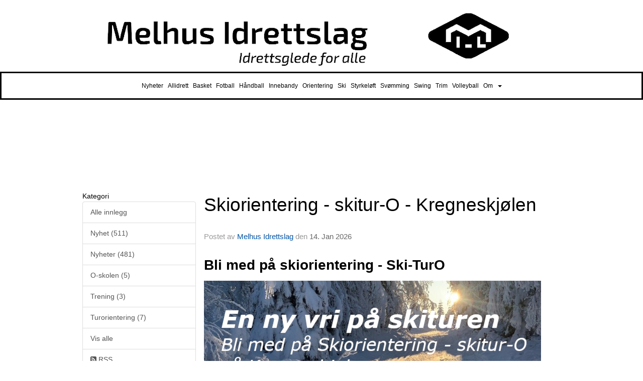

--- FILE ---
content_type: text/html; charset=utf-8
request_url: https://www.melhusil.no/next/blog/1100376237/melhus-il---orientering
body_size: 73375
content:

<!DOCTYPE html>
<html lang="no">
<head>
    <meta charset="utf-8" />
    <meta name="viewport" content="width=device-width, initial-scale=1.0" />
    
    <title>Melhus Idrettslag Blog.</title>
    <link rel="shortcut icon" href="/files/favicon/200000195/1097/2020/1/22/42f492ae-5fc5-4d55-963e-70e61268769d.png" type="image/x-icon" />
<script>
    (function () {
        var site = {"site":{"siteId":1097,"nifOrgSyncActive":false,"orgId":26891,"federationId":0,"applicationId":200000195,"applicationLogo":"https://cdn-bloc.no/background/200000195/394/2018/10/9/idrettenonline-logo.png","siteProfileUserId":1100132294,"siteProfileUserName":"Melhus Idrettslag","sitename":"Melhus idrettslag","domain":"www.melhusil.no","mainSite":{"siteId":1097,"nifOrgSyncActive":false,"orgId":26891,"federationId":0,"applicationId":200000195,"applicationLogo":null,"siteProfileUserId":1100132294,"siteProfileUserName":"Melhus Idrettslag","sitename":"Melhus idrettslag","domain":"melhus-il.idrettenonline.no","mainSite":null}},"mininetwork":{"siteId":1097,"miniNetworkId":19,"miniNetworkTitle":"Melhus IL","domain":"www.melhusil.no","userId":1100132294,"mainSiteId":1097,"siteIdForMemberDetails":1097,"siteIdForEconomy":1097},"isoCode":"nb-no","updateTime":"2026-01-21T02:56:28.9011777+01:00","dateFormat":"dd.mm.yy","webApiEndpoint":"https://webapi.webfarm3.bloc.no"};
        var siteContext = {"site":{"siteId":1097,"nifOrgSyncActive":false,"orgId":26891,"federationId":0,"applicationId":200000195,"applicationLogo":"https://cdn-bloc.no/background/200000195/394/2018/10/9/idrettenonline-logo.png","siteProfileUserId":1100132294,"siteProfileUserName":"Melhus Idrettslag","sitename":"Melhus idrettslag","domain":"www.melhusil.no","mainSite":{"siteId":1097,"nifOrgSyncActive":false,"orgId":26891,"federationId":0,"applicationId":200000195,"applicationLogo":null,"siteProfileUserId":1100132294,"siteProfileUserName":"Melhus Idrettslag","sitename":"Melhus idrettslag","domain":"melhus-il.idrettenonline.no","mainSite":null}},"mininetwork":{"siteId":1097,"miniNetworkId":19,"miniNetworkTitle":"Melhus IL","domain":"www.melhusil.no","userId":1100132294,"mainSiteId":1097,"siteIdForMemberDetails":1097,"siteIdForEconomy":1097},"isoCode":"nb-no","updateTime":"2026-01-21T02:56:28.9011777+01:00","dateFormat":"dd.mm.yy","webApiEndpoint":"https://webapi.webfarm3.bloc.no"};
        var userContext = {"mainProfile":{"userId":0,"guid":"","username":"","firstname":"","lastname":"","sex":0,"image":"","profileTypeId":0,"ParentUserId":null,"isPrimaryAccount":false},"currentProfile":{"userId":0,"guid":"","username":"","firstname":"","lastname":"","sex":0,"image":"","profileTypeId":0,"ParentUserId":null,"isPrimaryAccount":false},"accountId":0,"email":"","isWebmaster":false,"isPublisher":false,"isDevAdmin":false,"isNetworkAdmin":false,"updateTime":"2026-01-21T02:56:28.901221+01:00"};
        var themeCollectionContext = {"id":0,"name":null,"thumbnail":null,"header":{"id":194,"lastModified":"0001-01-01T00:00:00","title":"Idretten Online - Sort","favIcon":"/files/favicon/200000195/1097/2020/1/22/42f492ae-5fc5-4d55-963e-70e61268769d.png","siteId":498,"image":"http://content.bloc.net/Files/SiteID/500/menutemplate/sort.png","updateTime":"0001-01-01T00:00:00","css":"","creator":null,"isPublic":false,"about":""},"logo":{"lastModified":"0001-01-01T00:00:00","fileName":"https://azure.content.bloc.net/logo/200000195/1097/2020/2/23/melhusil-banner-hvit-sort.png","uploadTime":"2020-02-23T23:38:37.0285557+01:00","imageWidth":1024,"imageHeight":147,"logoTopPosition":0,"logoLeftPosition":58,"logoMarginBottom":0,"logoCustomWidth":984,"logoCustomHeight":143,"containerHeight":143,"containerWidth":1200,"logoVisibility":"always","disabled":false,"wrapperWidth":"1200px","wrapperBackgroundColor":"","url":"/","wrapperMarginLeft":"0px","wrapperMarginRight":"0px","wrapperMarginTop":"0px","wrapperMarginBottom":"0px","wrapperBackgroundImage":"","wrapperBackgroundThemePosition":"","wrapperBackgroundThemeRepeat":"","wrapperBackgroundThemeFixedImage":"scroll","wrapperBackgroundThemeSize":""},"background":{"id":70,"lastModified":"0001-01-01T00:00:00","categoryId":2,"title":"Black","backgroundThemefile":"","backgroundThemeRepeat":"no-repeat","backgroundThemeColor":"rgb(255, 255, 255)","backgroundThemeFixedImage":"scroll","backgroundThemePosition":"","backgroundThemeSize":"auto"},"widgetAppearance":{"id":0,"lastModified":"2023-03-27T00:26:30.6672944Z","name":null,"enableWidgetAppearanceBorderRadius":false,"contentBorderColor":"#ffffff","contentFontColor":"#000000","contentBorderWidth":"0","contentBgColor":"#ffffff","paddingTop":"0px","paddingBottom":"0px","paddingLeft":"0px","paddingRight":"0px","wbgcolor":"rgb(255, 255, 255)","wBoxedBorderColor":"rgba(255, 255, 255, 0)","wHeaderBgColor":"rgb(0, 0, 0)","wBaseFontColor":"#000000","wHeaderFontColor":"rgb(255, 255, 255)","wHeaderTextAlign":"left","wCornerRadius":"9px","contentBorderRadius":"0px","wHeaderFontSize":"14px","wHeaderFontWeight":"bold","wHeaderFontFamily":"","wHeaderLinkColor":"#0054a6","wHeaderPadding":"8px 10px","headerPaddingTop":"10px","headerPaddingRight":"10px","headerPaddingBottom":"10px","headerPaddingLeft":"10px","wContentPadding":"10px","contentPaddingTop":"10px","contentPaddingBottom":"10px","contentPaddingLeft":"10px","contentPaddingRight":"10px","wBoxedBorderWidth":"1px","wBoxedBorderStyle":"solid","wHeaderBorderWidth":"0","wHeaderBorderStyle":"none","wHeaderBorderColor":"rgba(255, 255, 255, 0)","wContentBorderWidth":"0","wContentBorderStyle":"none","wContentBorderColor":"rgba(255, 255, 255, 0)","siteLinkColor":"#0054a6","siteLinkHoverColor":"#0054a6","siteLinkActiveColor":"#0054a6","siteLinkVisitedColor":"#0054a6"},"font":{"lastModified":"0001-01-01T00:00:00","headingTextTransform":"none","headingFontColor":"","baseFontStyle":"normal","baseFontSize":"14px","baseFontFamily":"Arial, Helvetica, sans-serif","baseFontColor":"#000000","baseFontWeigthForJson":"normal","headingFontFamilyJson":"inherit","headingFontStyleJson":"normal","headingFontWeightJson":"bold","fontLineHeightJson":"normal","headingLineHeight":"1.1","headingLetterSpacing":"","baseFontLetterSpacing":""},"form":{"lastModified":"0001-01-01T00:00:00","enableFormControlBorderRadius":false,"smallFormControlBorderRadius":"3px","defaultFormControlBorderRadius":"4px","largeFormControlBorderRadius":"6px"},"navigation":{"lastModified":"2024-11-28T17:55:32.5505076Z","templateId":0,"height":"","fontWeight":"normal","borderRadius":"0px 0px 0px 0px","borderTopLeftRadius":"0px","borderTopRightRadius":"0px","borderBottomRightRadius":"0px","borderBottomLeftRadius":"0px","submenuWidth":"160px","navOutherWidth":"100%","navInnerWidth":"1100px","width":"","logoImage":"","mobileLogoImage":"","logoImageHeight":"50px","placementPosition":"belowLogoContainer","paddingLeft":"3px","paddingRight":"3px","paddingTop":"15px","paddingBottom":"15px","marginLeft":"0px","marginRight":"0px","marginTop":"0px","marginBottom":"0px","navOuterMarginTop":"0px","navOuterMarginRight":"0px","navOuterMarginBottom":"0px","navOuterMarginLeft":"0px","color":"","background":"rgb(255, 255, 255)","border":"rgb(0, 0, 0)","linkColor":"rgb(0, 0, 0)","linkHoverColor":"#ffffff","linkHoverBackground":"#1e1e1e","linkActiveColor":"#ffffff","linkActiveBackground":"#1e1e1e","linkDisabledColor":"","linkDisabledBackground":"","brandColor":"","brandHoverColor":"","brandHoverBackground":"","brandText":"","brandVisibility":"always","brandUrl":"","brandMargins":"0px 0px 0px 0px","mobileBrandMargins":"0px 0px 0px 0px","toggleHoverBackground":"","toggleIconBarBackground":"","toggleBorderColor":"","alwaysUseToggler":false,"borderWidth":"","fontFamily":"Verdana, Geneva, sans-serif","textTransform":"none","backgroundImage":"","fontSize":"12px","textAlignment":"center","stickyTop":false},"style":{"id":0,"lastModified":"0001-01-01T00:00:00","name":null,"sex0":"#41a3d5","sex1":"#0178cc","sex2":"#ea1291","borderRadiusBase":"4px","borderRadiusSmall":"3px","borderRadiusLarge":"6px","linkColor":"#0054a6","linkHoverColor":"#0054a6","linkActiveColor":"#0054a6","linkVisitedColor":"#0054a6"},"canvas":{"id":0,"lastModified":"0001-01-01T00:00:00","logoContainerSize":"984px","navContainerSize":"984px","contentSize":"1100px","contentBackgroundColor":"Transparent","contentMarginTop":"0px","contentMarginBottom":"0px","contentPaddingTop":"16px","contentPaddingBottom":"16px","contentPaddingLeft":"16px","contentPaddingRight":"16px","sectionPaddingTop":"16px","sectionPaddingBottom":"0px","sectionPaddingLeft":"16px","sectionPaddingRight":"16px","columnPaddingTop":"0","columnPaddingBottom":"0","columnPaddingLeft":"8","columnPaddingRight":"8","logoContainerFloat":"none","navContainerFloat":"none","contentFloat":"none"},"buttons":{"id":0,"lastModified":"0001-01-01T00:00:00","name":null,"defaultButtonBackgroundColor":"#f0f0f0","defaultButtonTextColor":"#333333","defaultButtonBorderColor":"#cccccc","primaryButtonBorderColor":"#357ebd","primaryButtonBackgroundColor":"#428bca","primaryButtonTextColor":"#ffffff","dangerButtonBackgroundColor":"#d9534f","dangerButtonTextColor":"#ffffff","dangerButtonBorderColor":"#d43f3a","successButtonBackgroundColor":"#5cb85c","successButtonTextColor":"#ffffff","successButtonBorderColor":"#4cae4c","defaultButtonBorderWidth":"1px","defaultButtonBorderRadius":"4px","successButtonBorderRadius":"4px","successButtonBorderWidth":"1px","primaryButtonBorderRadius":"4px","primaryButtonBorderWidth":"1px","warningButtonBackgroundColor":"#f0ad4e","warningButtonBorderColor":"#eea236","warningButtonBorderRadius":"4px","warningButtonBorderWidth":"1px","warningButtonTextColor":"#ffffff","dangerButtonBorderRadius":"4px","dangerButtonBorderWidth":"1px","infoButtonBackgroundColor":"#5bc0de","infoButtonBorderColor":"#46b8da","infoButtonBorderRadius":"4px","infoButtonBorderWidth":"1px","infoButtonTextColor":"#ffffff"},"topbar":{"lastModified":"2022-09-25T21:30:26.0799791Z","topbarExtendedMenuJson":null,"topbarExtendedMenuIsEnabled":false,"topbarExtendedMenuTitle":null,"topbarTemplate":"Minimal","displayTopbarComponent":"true","displayLanguagePicker":false,"displaySignup":false,"displaySignin":true,"displaySearch":true,"displayFAQ":false,"displaySearchForAdministrators":true,"displayNetworkMenu":true,"displayPublishingToolV2":0,"displayPublishingTool":true,"displayMessageIcon":true,"displayAdminModusTool":true,"networkMenuTitle":"","logo":"","logoLink":"","faqLink":"/help/faq/overview","hideOnScroll":false,"backgroundColor":"#000000","backgroundHoverColor":"#2e2e2e","linkColor":"#9d9d9d","linkHoverColor":"#ffffff","borderColor":"#333"},"footer":{"id":0,"lastModified":"0001-01-01T00:00:00","name":null,"imagePath":null,"widgetPageFooterPageId":0,"footerCode":"","footerPoweredByBloc":true,"footerLinkFontSize":"14px","footerLinkFontWeight":"bold","footerLinkColor":"white","footerPadding":"20px 10px 100px 10px","footerBackgroundColor":"Transparent","footerTextColor":"white"},"frontpage":{"type":1,"pageId":6341,"url":"/p/6341/nyheter","newsFeedAsFrontpageForSignedInUsers":false},"settings":{"siteHasPOSModule":false,"siteHasWebsiteModule":true,"siteHasFileArchive":true,"siteHasEventModule":true,"siteHasStatsModule":true,"siteHasMemberAdministrationModule":true,"siteHasNewsletter":true,"siteHasBannerAdsFromNetwork":1,"websiteIsOnline":true,"googleTag":"","googleAnalyticsTrackId":"UA-131395302-1","googleAnalyticsTrackIdV4":"","facebookPixelId":"","twitterShareBtn":false,"noRobots":false,"robotTxtInfoSiteMapJson":"{\"siteMapForWidgetPages\":true,\"siteMapForEvents\":true,\"siteMapForClassifieds\":true,\"siteMapForBlogPosts\":true,\"siteMapForForum\":true,\"RobotsTxt\":\"\"}","signinRule_UrlToView":null,"paymentPackage":"Basic","signInRule_WhoCanSignIn":0,"signInRule_FacebookLogin":0,"signInRule_WithBankId":0,"signUpRule_WhoCanSignUp":0,"signupRule_SignupWithFacebook":0,"mainCompetitionId":0,"pluginNewsletterPopupIsActive":null},"bootstrap":{"screen_xs_min":"480px","screen_sm_min":"768px","screen_md_min":"992px","screen_lg_min":"1200px","screen_lg_max":"2048","screen_xs_max":"767px","screen_sm_max":"991px","screen_md_max":"1199px"},"localization":{"isocode":"nb-no","languageId":4,"googleTranslateISO":"no","winCode":"NO","macCode":"no_NB","htmlLang":"no","froalaLangCode":"nb","ll_CC":"nb_NO","backuplanguage":"en-us","languageName":"Norwegian","flag":"flags/no.gif","nativeName":"Bokmål","timeZone":"W. Europe Standard Time"},"customHTML":{"headHtml":"","bodyData":"","footerData":""},"websiteArticleSettings":{"displayRightColMyLastPost":true,"displayRightColArticleCategories":true,"displayRightColArticlePostSortedByYear":true}};

        function createProtectedProxy(obj) {
            return new Proxy(obj, {
                set(target, key, value) {
                    const error = new Error();
                    const stackTrace = error.stack || '';
                    console.warn(`Attempted to set ${key} to ${value}. Stack trace:\n${stackTrace}`);
                    return true;
                },
            });
        }

        window.safeProxy = new Proxy({
            Site: createProtectedProxy(site),
            SiteContext: createProtectedProxy(siteContext),
            UserContext: createProtectedProxy(userContext),
            ThemeCollectionContext: createProtectedProxy(themeCollectionContext)
        }, {
            set(target, key, value) {
                if (key === 'Site' || key === 'SiteContext' || key === 'UserContext' || key === 'ThemeCollectionContext') {
                    console.log(`Attempted to set ${key} to ${value}`);
                    return true;
                }
                target[key] = value;
                return true;
            },
        });

        window.Site = window.safeProxy.Site;
        window.SiteContext = window.safeProxy.SiteContext;
        window.UserContext = window.safeProxy.UserContext;
        window.ThemeCollectionContext = window.safeProxy.ThemeCollectionContext;
    })();
</script>

    <script>
        // Used to defer background-image in css
        window.onload = (e) => document.body.classList.add('loaded');
    </script>

    <script src="/next/js/vendors/jquery/jquery.min.js"></script>
    <script src="https://oldjs.bloc.net/scripts/bloc-primer.js"></script>



    <link rel="stylesheet" crossorigin="anonymous" href="https://vue.webfarm3.bloc.no/frontend/2.263.10/frontend.css">



<script type="module" crossorigin="anonymous" src="https://vue.webfarm3.bloc.no/frontend/2.263.10/index.js"></script>
    
    

    
    

    
    

    
<meta name="robots" content="noindex" />







</head>
<body class="requires-bootstrap-css">
    <!-- FrontendBaseLayout-->

                
                <div id="logoWrapper" class="clearfix " >
                    <div id="logoContainer" style="max-height:143px;height:calc(97vw / 6.88); position:relative; max-width: 100%; width:1200px;">
                        <a id="logo" style="top:0px; left:58px;" class="md:absolute" href="/p/6341/nyheter" title="Melhus idrettslag">
					        
                    <img  src="https://cdn-bloc.no/logo/200000195/1097/2020/2/23/melhusil-banner-hvit-sort.png?width=984&height=143&scale=both&mode=stretch&quality=90" 
                        width="984" 
                        data-src="https://cdn-bloc.no/logo/200000195/1097/2020/2/23/melhusil-banner-hvit-sort.png?width=984&height=143&scale=both&mode=stretch&quality=90|https://cdn-bloc.no/logo/200000195/1097/2020/2/23/melhusil-banner-hvit-sort.png?width=1968&height=286&scale=both&mode=stretch&quality=90" 
                        data-src-medium="https://cdn-bloc.no/logo/200000195/1097/2020/2/23/melhusil-banner-hvit-sort.png?width=984&height=143&scale=both&mode=stretch&quality=90|https://cdn-bloc.no/logo/200000195/1097/2020/2/23/melhusil-banner-hvit-sort.png?width=1968&height=286&scale=both&mode=stretch&quality=90" 
                        data-src-small="https://cdn-bloc.no/logo/200000195/1097/2020/2/23/melhusil-banner-hvit-sort.png?width=984&height=143&scale=both&mode=stretch&quality=90|https://cdn-bloc.no/logo/200000195/1097/2020/2/23/melhusil-banner-hvit-sort.png?width=1968&height=286&scale=both&mode=stretch&quality=90" 
                        data-original-image="https://cdn-bloc.no/logo/200000195/1097/2020/2/23/melhusil-banner-hvit-sort.png" 
                         data-original-image='https://azure.content.bloc.net/logo/200000195/1097/2020/2/23/melhusil-banner-hvit-sort.png' style='width:984px;max-height:143px;' title='Melhus idrettslag' />
                    
			    	    </a>
                    </div>
                </div>    <style>
        @media only screen and (min-width : 768px) {
            #logo {
                position: absolute;
            }
        }
        #logoWrapper {
            background-size: var(--theme-logo-wrapper-bg-size);
            background-color: var(--theme-logo-wrapper-bg-color);
            background-repeat: var(--theme-logo-wrapper-bg-repeat);
            background-position: var(--theme-logo-wrapper-bg-position);
            background-attachment: var(--theme-logo-wrapper-bg-attachment);
            width: calc(var(--theme-logo-wrapper-width) - var(--theme-logo-wrapper-margin-right) - var(--theme-logo-wrapper-margin-left));
            margin: var(--theme-logo-wrapper-margin-top) auto var(--theme-logo-wrapper-margin-bottom);
            float: var(--theme-logo-logo-container-float);
            max-width: 100%;
        }

        #logoContainer {
            width: 100%;
            margin: 0 auto;
            position: relative;
            overflow: hidden;
            max-width: var(--theme-logo-container-width);
        }

        #logo img {
            max-width: 100%;
        }
        /* Logo when mobile*/
        @media (max-width: 767px) {
            #logoContainer {
                height: auto !important;
            }
            #logo {
                padding-top: 0;
                position: static !important;
            }
            #logo img {
                height: auto !important;
            }
        }
    </style>
<style>
    @media (max-width: 767px) {

            body { 
                padding-top:45px !important;
            }
                }
</style>
<style>
    .bloc-skip-nav-link {
            position: absolute;
            z-index: 99999999;
            left: 0px;
            top: 0px;
            text-decoration: underline;
            color: white !important;
            background-color: #000;
            padding: 0.75rem 1.5rem;
            border-bottom-right-radius: 0.5rem;
            transform: rotateY(90deg);
            transform-origin: left;
            transition: all .2s ease-in-out;
        }

        .bloc-skip-nav-link:focus {
            transform: rotateY(0deg);
            color: white;
            left: 2px;
            top: 2px;
            outline: 1px solid #fff;
            outline-offset: 2px;
            box-shadow: 0 0 0 2px #000, 0 0 0 3px #fff;
        }
        @media (prefers-reduced-motion: reduce) {
            .bloc-skip-nav-link {
                transition: none !important;
            }
        }
</style>

<style id="bloc-navbar-style">
	/*
        Navigation
        Variables needs to be placed on body tag, because we also use them in widgets.

        NB! Do not edit without making the same changes in
        Bloc.Vue\src\components\Theme\ThemeMainMenu.vue
    */
    body {

        /* Size */
        --theme-mainmenu-outer-width: 100%;
        --theme-mainmenu-outer-margin-top: 0px;
        --theme-mainmenu-outer-margin-bottom: 0px;
        --theme-mainmenu-inner-width: 1100px;

        /* Font */
        --theme-mainmenu-font-size: 12px;
        --theme-mainmenu-font-family: Verdana, Geneva, sans-serif;
        --theme-mainmenu-font-weight: normal;
        --theme-mainmenu-text-transform: none;
        --theme-mainmenu-color: ;

        /* Background */
        --theme-mainmenu-background: rgb(255, 255, 255);

        /* Border */
        --theme-mainmenu-border: rgb(0, 0, 0);
        --theme-mainmenu-border-radius: 0px 0px 0px 0px;
        --theme-mainmenu-border-top-left-radius: 0px;
        --theme-mainmenu-border-top-right-radius: 0px;
        --theme-mainmenu-border-bottom-right-radius: 0px;
        --theme-mainmenu-border-bottom-left-radius: 0px;
        --theme-mainmenu-border-width: ;

        /* Brand */
        --theme-mainmenu-brand-margins: 0px 0px 0px 0px;
        --theme-mainmenu-brand-hover-color: ;
        --theme-mainmenu-brand-hover-background: ;
        --theme-mainmenu-mobile-brand-margins: 0px 0px 0px 0px;

        /* Link */
        --theme-mainmenu-link-color: rgb(0, 0, 0);
        --theme-mainmenu-link-hover-color: #ffffff;
        --theme-mainmenu-link-hover-background: #1e1e1e;
        --theme-mainmenu-link-active-color: #ffffff;
        --theme-mainmenu-link-active-background: #1e1e1e;

        /* Toggle */
        --theme-mainmenu-toggle-border-color: ;
        --theme-mainmenu-toggle-hover-background: ;

        /* Padding */
        --theme-mainmenu-padding-top: 15px;
        --theme-mainmenu-padding-bottom: 15px;
        --theme-mainmenu-padding-left: 3px;
        --theme-mainmenu-padding-right: 3px;

        /* Margin */
        --theme-mainmenu-margin-top: 0px;
        --theme-mainmenu-margin-bottom: 0px;
        --theme-mainmenu-margin-left: 0px;
        --theme-mainmenu-margin-right: 0px;
        /* Submenu */
        --theme-mainmenu-submenu-width: 160px;

        /* Logo */
        --theme-mainmenu-logo-height: 50px;
        --theme-mainmenu-toggle-icon-bar-background: ;
    }


    .navContainer {
        margin-top: var(--theme-mainmenu-outer-margin-top);
        margin-bottom: var(--theme-mainmenu-outer-margin-bottom);
        font-size: var(--theme-mainmenu-font-size, inherit);
		width: var(--theme-mainmenu-outer-width, 984px);
		max-width:100%;
    }
	/* Navbar */
    .bloc-navbar {
		font-family: var(--theme-mainmenu-font-family, inherit) !important;
		background-image: var(--theme-mainmenu-background-image, none);
        background-color: var(--theme-mainmenu-background);
		text-transform: var(--theme-mainmenu-text-transform, normal);
        font-weight: var(--theme-mainmenu-font-weight, normal);
        border-color: var(--theme-mainmenu-border);
        border-width: var(--theme-mainmenu-border-width);
    }
    .bloc-navbar .container-fluid {
        /* todo: add the default value for container-fluid or canvas here. */
        width:var(--theme-mainmenu-inner-width, 984px);
		max-width:100%;
    }


	/* Brand */

    .bloc-navbar .navbar-brand img {
        margin:8px;
        border-radius:2px;
        height:32px;
        max-height:32px;
    }
@media only screen and (max-width: 767px) {.bloc-navbar .navbar-brand {height: auto;} .bloc-navbar .navbar-brand img {margin: var(--theme-mainmenu-mobile-brand-margins);height:50px;max-height:50px;}}

	@media only screen and (min-width: 768px) {.bloc-navbar .navbar-brand img {margin: var(--theme-mainmenu-brand-margins);height: var(--theme-mainmenu-logo-height); max-height:none;}}
    .bloc-navbar .gtranslate_menu_class {
        float: right;
        padding-left: var(--theme-mainmenu-padding-left);
        padding-right: var(--theme-mainmenu-padding-right);
        padding-top: var(--theme-mainmenu-padding-top);
        padding-bottom: var(--theme-mainmenu-padding-bottom);
        margin-left: var(--theme-mainmenu-margin-left);
        margin-right: var(--theme-mainmenu-margin-right);
        margin-top: var(--theme-mainmenu-margin-top);
        margin-bottom: var(--theme-mainmenu-margin-bottom);
    }
	.bloc-navbar .navbar-brand:hover,
	.bloc-navbar .navbar-brand:focus {
		color:var(--theme-mainmenu-brand-hover-color);
		background-color: var(--theme-mainmenu-brand-hover-background);
	}
	/* Text */
	.bloc-navbar .navbar-text {
		color: var(--theme-mainmenu-color);
	}
    .bloc-navbar .navbar-brand.navbar-brand-image,
    .bloc-navbar .navbar-brand.navbar-brand-image:focus,
    .bloc-navbar .navbar-brand.navbar-brand-image:active,
    .bloc-navbar .navbar-brand.navbar-brand-image:hover{
        height:auto;
        background-color:transparent;
    }

	/* Navbar links */
	.bloc-navbar .navbar-nav > li > a,
    .bloc-navbar .navbar-brand {
		color: var(--theme-mainmenu-link-color);
        font-weight:var(--theme-mainmenu-font-weight);
	}
	.bloc-navbar .navbar-nav > li > a:hover,
	.bloc-navbar .navbar-nav > li > a:focus,
    .bloc-navbar .navbar-brand:hover,
    .bloc-navbar .navbar-brand:focus {
		color: var(--theme-mainmenu-link-hover-color);
		background-color: var(--theme-mainmenu-link-hover-background);
	}
	.bloc-navbar .navbar-nav > .active > a,
	.bloc-navbar .navbar-nav > .active > a:hover,
	.bloc-navbar .navbar-nav > .active > a:focus,
    .bloc-navbar .navbar-brand:active,
    .bloc-navbar .navbar-brand:hover,
    .bloc-navbar .navbar-brand:focus {
		color: var(--theme-mainmenu-link-active-color);
		background-color: var(--theme-mainmenu-link-active-background);
	}
	.bloc-navbar .navbar-nav > .open > a,
	.bloc-navbar .navbar-nav > .open > a:hover,
    .bloc-navbar .navbar-nav > .open > a:focus {
        background-color: var(--theme-mainmenu-link-active-background);
        color:var(--theme-mainmenu-link-active-color) !important;
    }
	/* Navbar Toggle */
	.bloc-navbar .navbar-toggle {
		border-color: var(--theme-mainmenu-link-color);
	}
	.bloc-navbar .navbar-toggle:hover,
	.bloc-navbar .navbar-toggle:focus {
        border-color: var(--theme-mainmenu-link-hover-color);
		background-color: var(--theme-mainmenu-link-hover-background);
	}
	.bloc-navbar .navbar-toggle .icon-bar {
		background-color: var(--theme-mainmenu-link-color);
	}
    .bloc-navbar .navbar-toggle:hover .icon-bar,
    .bloc-navbar .navbar-toggle:focus .icon-bar {
		background-color: var(--theme-mainmenu-link-hover-color);
	}
	/* Navbar Collapsable */
	.bloc-navbar .navbar-collapse,
	.bloc-navbar .navbar-form {
		border-color: var(--theme-mainmenu-border);
	}
	.bloc-navbar .navbar-collapse {
		max-height:none;
	}
	/* Navbar Link (not used in main menu ) */
	.bloc-navbar .navbar-link {
		color: var(--theme-mainmenu-link-color);
	}
	.bloc-navbar .navbar-link:hover {
		color: var(--theme-mainmenu-link-hover-color);
	}
	/* Dropdowns */
	.bloc-navbar .dropdown-menu {
		color: var(--theme-mainmenu-color) !important;
		background-color: var(--theme-mainmenu-background);
        border-top:0;
	}
	.bloc-navbar .dropdown-menu > li > a {
		color: var(--theme-mainmenu-link-color);
	}
	.bloc-navbar .dropdown-menu > li > a:hover,
	.bloc-navbar .dropdown-menu > li > a:focus {
		color: var(--theme-mainmenu-link-hover-color);
		background-color: var(--theme-mainmenu-link-hover-background);
	}
	.bloc-navbar .navbar-nav .open .dropdown-menu > .active > a,
	.bloc-navbar .navbar-nav .open .dropdown-menu > .active > a:hover,
	.bloc-navbar .navbar-nav .open .dropdown-menu > .active > a:focus {
		color: var(--theme-mainmenu-link-active-color);
		background-color: var(--theme-mainmenu-link-active-background);
	}
	.bloc-navbar .has-link > a.caret-trigger {
		padding-left: 0;
	}
    .bloc-navbar b.caret {
		margin-left:10px;
	}
    .bloc-navbar .fa.fa-plus {
		line-height:20px;
	}

	#toggle-mobile-menu {
		display: none;
	}

	/* TABS AND DESKTOP ONLY */
	@media (min-width: 768px) {

        .bloc-navbar {
            border-top-left-radius: var(--theme-mainmenu-border-top-left-radius);
            border-top-right-radius: var(--theme-mainmenu-border-top-right-radius);
            border-bottom-right-radius: var(--theme-mainmenu-border-bottom-right-radius);
            border-bottom-left-radius: var(--theme-mainmenu-border-bottom-left-radius);
		}
        .bloc-navbar .navbar-brand img {
            border-top-left-radius: var(--theme-mainmenu-border-radius);
            border-bottom-left-radius: var(--theme-mainmenu-border-radius);
        }
		.bloc-navbar {
			min-height:0 !important;
		}
        .bloc-navbar .navbar-header > a.navbar-brand {
				padding-top:var(--theme-mainmenu-padding-top);

				padding-bottom:var(--theme-mainmenu-padding-bottom);
        }
		.bloc-navbar .navbar-nav > li > a {
			color: rgb(0, 0, 0);
				padding-left:var(--theme-mainmenu-padding-left);

				padding-right:var(--theme-mainmenu-padding-right);

				padding-top:var(--theme-mainmenu-padding-top);


				padding-bottom:var(--theme-mainmenu-padding-bottom);



				margin-left:var(--theme-mainmenu-margin-left);


				margin-right:var(--theme-mainmenu-margin-right);

				margin-top:var(--theme-mainmenu-margin-top);

				margin-bottom:var(--theme-mainmenu-margin-bottom);


		}

		.bloc-navbar .navbar-nav .open .dropdown-menu {
			float: right;
            min-width:var(--theme-mainmenu-submenu-width) !important;
		}

		.bloc-navbar .navbar-nav .dropdown-submenu > a:hover:after {
			border-left-color: var(--theme-link-active-color);
		}

		.bloc-navbar .navbar-nav > li.has-link > a,
		.bloc-navbar .navbar-nav > li > a.dropdown-toggle {
			float: left;
		}

		.bloc-navbar .navbar-nav i.fa {
			display: none; /* display none here will hide fa-icons */
		}
        .bloc-navbar .navbar-nav > li > a > i.fa {
			display: inline-block;
		}

		.bloc-navbar .has-link .dropdown-menu {
			right: 0;
			left:auto;
		}

		/* Sub-Submenus */
		.bloc-navbar .dropdown-submenu .dropdown-menu{
			left: 100%;
		}

        .bloc-navbar .navbar-nav.navbar-right > li:last-child .dropdown-submenu .dropdown-menu{
            right: 100%;
            left: auto;
        }

        /* Center align menu */
			.bloc-navbar .navbar-nav { width: 100%;text-align: center; }.bloc-navbar .navbar-brand { position:absolute; }




			.bloc-navbar .navbar-nav > li {float: none;display: inline-block;}.bloc-navbar .navbar-nav > li > a.dropdown-toggle {float:none;}.bloc-navbar .navbar .navbar-collapse {text-align: center;}.bloc-navbar .navbar .dropdown-menu{text-align:left; }


	}

    /*
    MOBILE ONLY
	*/

	@media (max-width: 767px) {
        #navContainer .navbar-header {
            display: grid;
            align-items: stretch;
        }
        #toggle-mobile-menu {
            display: grid;
            place-items: center;
margin: 0.25rem;
			color: var(--theme-mainmenu-link-color, var(--theme-link-color, #00F));
        }
            #toggle-mobile-menu:hover {
                color: var(--theme-mainmenu-link-hover-color);
                background-color: var(--theme-mainmenu-link-hover-background);
            }


            /*#toggle-mobile-menu:focus-visible {
                outline: 5px auto -webkit-focus-ring-color;
                outline-offset: -2px;
                box-shadow: 0 0 0 2px var(--theme-link-color), 0 0 0 3px white;
                border-radius: 3px;
            }*/
            #navContainer a.navbar-brand-image {
            margin-right: 2rem;
			margin: 0.25rem 1rem 0.25rem 0.25rem;
        }
        #bloc-navbar-main {
            font-size: 120%;
            display: none;
            position: absolute;
            left: 0;
            width: 100%;
            overflow-y: auto;
            scrollbar-gutter: stable;
            z-index: 1020;
            max-height: calc(100vh - var(--mobile-menu-height, 100px));
            background-color: var(--theme-mainmenu-background);
            margin: 0 !important;
            border-bottom: 2px solid rgba(0, 0, 0, 0.22);
        }
            #bloc-navbar-main::-webkit-scrollbar {
                width: 0;
            }
            #bloc-navbar-main ul.navbar-nav {
				width:100%;
                padding-bottom: 4px;
                margin: 0 !important;
            }
                #bloc-navbar-main ul.navbar-nav > li {
                    border-top-color: rgba(0, 0, 0, 0.22);
					border-top-width: 1px;
                    border-top-style: solid;
                }
                    #bloc-navbar-main ul.navbar-nav > li > a {
                        display: flex;
                        justify-content: space-between;
                        align-items: center;
                        padding: 1.5rem 1rem;
                    }
                        #bloc-navbar-main ul.navbar-nav > li > a > i {
                            margin-top: -1rem;
                            margin-bottom: -1rem;
                        }
        .bloc-navbar .navbar-nav .open .dropdown-menu > li > a {
			color: var(--theme-mainmenu-link-color);
		}

		.bloc-navbar .navbar-nav .open .dropdown-menu > li > a:hover,
		.bloc-navbar .navbar-nav .open .dropdown-menu > li > a:focus {
			color: var(--theme-mainmenu-link-hover-color:);
		}

		.bloc-navbar .navbar-nav .dropdown-submenu > a:hover:after {
			border-top-color: var(--theme-mainmenu-link-active-color);
		}

		.bloc-navbar b.caret {
			display: none;
		}

		.bloc-navbar .navbar-nav .dropdown-submenu > a:after {
			display: none;
		}

		.bloc-navbar .has-link > a.caret-trigger {
			padding-left: 0;
			position: absolute;
			right: 0;
			top: 0;
		}

		.bloc-navbar .has-link > a > i.fa {
			display: none;
		}

		.bloc-navbar .has-link > .caret-trigger > i.fa {
			display: block;
		}

        /*
          Hide the [+] icon on items with sub-sub for mobile view
          Add indent on the sub-sub menu
        */


        .bloc-navbar .menu-depth-0.open .menu-depth-1 ul {
          display:block !important;
        }
        .bloc-navbar .menu-depth-1 .dropdown-toggle i,
        .bloc-navbar .menu-depth-1 .dropdown-toggle b{
          display:none !important;
        }

		.bloc-navbar .menu-depth-0 .dropdown-menu li a {
			padding-left:20px !important;
		}
		.bloc-navbar .menu-depth-1 .dropdown-menu li a {
			padding-left:40px !important;
		}
		.bloc-navbar .menu-depth-1 .dropdown-menu li a:before{
			content:'•  ';
		}
		.bloc-navbar .menu-depth-2 .dropdown-menu li a {
			padding-left:60px !important;
		}
		.bloc-navbar .menu-depth-3 .dropdown-menu li a {
			padding-left:90px !important;
		}
	}
</style>
<script>
	(function () {
		function isChildOf(child, parent) {
			if (parent === null)
				return false;
			let node = child.node;
			while (node !== null) {
                if (node === parent) {
                    return true;
                }
                node = node.parentNode;
			}
			return false;
		}

		function debounce(func, wait) {
			let timeout;
			return function (...args) {
				clearTimeout(timeout);
				timeout = setTimeout(() => func.apply(this, args), wait);
			};
		}

		function updateMenuVariable() {
			const poweredByHeight = document.getElementById('poweredBy')?.clientHeight ?? 0;
			const topbarHeight = document.querySelector('nav.navbar.navbar-minimal')?.clientHeight ?? 0;
			const otherTopbarHeight = document.querySelector('nav.navbar.navbar-default')?.clientHeight ?? 0;
			const navbarHeaderHeight = document.getElementById('navContainer')?.querySelector('.navbar-header')?.clientHeight ?? 0;
			const logoContainerHeight = document.getElementById('logoWrapper')?.clientHeight ?? 0;

			const newValue = poweredByHeight + topbarHeight + (navbarHeaderHeight*2) + logoContainerHeight + otherTopbarHeight;

			document.body.style.setProperty('--mobile-menu-height', `${newValue}px`);
		}

		const debouncedUpdateMenuVariable = debounce(updateMenuVariable, 50);

		const resizeObserver = new ResizeObserver((entries) => {
			for (let entry of entries) {
				if (entry.target === document.body) {
					debouncedUpdateMenuVariable();
				}
			}
		});

		resizeObserver.observe(document.body);

		const mutationObserver = new MutationObserver((mutations) => {
			// Filter out mutations caused by changes to the style element
			if (!mutations.some(mutation => mutation.target.id === 'bloc-navbar-style')) {
				debouncedUpdateMenuVariable();
			}
		});

		mutationObserver.observe(document.body, {
			childList: true,
			subtree: true,
		});

		window.addEventListener('resize', debouncedUpdateMenuVariable);

		function toggleBlocMobileMenu(ev) {
			ev.stopPropagation();
			const toggleBtnIcon = document.getElementById('toggle-mobile-menu').querySelector('span.fa');
			const navbarContent = document.getElementById('bloc-navbar-main');
			const mainContent = document.querySelector('main#content');
			const footerContent = document.querySelector('footer');

			if (navbarContent.style.display === 'block') {
				navbarContent.removeAttribute('style');
				document.body.style.overflow = '';

				
				toggleBtnIcon.classList.add('fa-bars');
				toggleBtnIcon.classList.remove('fa-times')

				// Remove event listeners if present
				mainContent.removeEventListener('click', toggleBlocMobileMenu);
				footerContent?.removeEventListener('click', toggleBlocMobileMenu);
			} else {
				// Open menu (remove scrolling on elements behind the menu)
				document.body.style.overflow = 'hidden';
				navbarContent.style.display = 'block';

				// Toggle the icon to open state
				toggleBtnIcon.classList.add('fa-times');
				toggleBtnIcon.classList.remove('fa-bars')

				navbarContent.getClientRects

				// Make sure the user is fully scrolled up to the menu
				const menuContainer = document.getElementById('navContainer');
				const menuContainerPos = menuContainer.getClientRects()[0]?.top ?? 0;

				// Topbar will be in the way
				const topbarHeight = document.querySelector('nav.navbar.navbar-minimal')?.clientHeight ?? 0;
				const otherTopbarHeight = document.querySelector('nav.navbar.navbar-default')?.clientHeight ?? 0;
				// Logo too, if it's in use
				const logoContainerHeight = document.getElementById('logoWrapper')?.clientHeight ?? 0;

				window.scrollTo(0, menuContainerPos - topbarHeight - otherTopbarHeight - logoContainerHeight);
				
				// Clicking on mainContent or footer should close the menu, but not on the first click (if the menu is in widget, ie. inside mainContent)
				if (!isChildOf(navbarContent, mainContent))
					mainContent.addEventListener('click', toggleBlocMobileMenu, { once: true });
				if (!isChildOf(navbarContent, footerContent))
					footerContent?.addEventListener('click', toggleBlocMobileMenu, { once: true });
			}
		}

		document.addEventListener('DOMContentLoaded', () => {
			console.log('attaching.');
            const toggleMobileMenu = document.getElementById('toggle-mobile-menu');
			if (toggleMobileMenu) {
				// Make sure we don't double-attach
				toggleMobileMenu.removeEventListener('click', toggleBlocMobileMenu);
				toggleMobileMenu.addEventListener('click', toggleBlocMobileMenu);
            }
        });
	})();

</script>
<div id="navContainer" class="navContainer" style="display:block;">
    <a class="bloc-skip-nav-link" href="#bloc-skip-nav">Hopp til sideinnhold</a>
	<nav class="bloc-navbar navbar " role="navigation" style="margin-bottom: 0;">
		<div class="container-fluid">
			<div class="navbar-header">
                    <span></span>
                    <a id="toggle-mobile-menu" tabindex="0" role="button" class="btn" onkeypress="if (event.keyCode == 13 || event.key == ' ' || event.code == 'Space') { { this.click(); return false; }}">
                        <span class="sr-only">
                            Veksle navigasjon
                        </span>
                        <span class="fa fa-bars fa-2x"></span>
                    </a>
			</div>
			<div id="bloc-navbar-main">
                <ul class="nav navbar-nav ">
                    
								<li  data-menuId="93904">
									<a href="/next/page/nyheter" target="">Nyheter</a>
								</li>
								<li  data-menuId="16116">
									<a href="http://melhus-il-allidrett.idrettenonline.no/" target="">Allidrett</a>
								</li>
								<li  data-menuId="98973">
									<a href="https://www.badgers.no/" target="">Basket</a>
								</li>
								<li  data-menuId="16112">
									<a href="http://www.melhusfotball.no" target="_blank">Fotball</a>
								</li>
								<li  data-menuId="16113">
									<a href="http://www.melhushåndball.no" target="">Håndball</a>
								</li>
								<li  data-menuId="66782">
									<a href="http://www.melhusinnebandy.no/p/40031/nyheter" target="">Innebandy</a>
								</li>
								<li  data-menuId="16115">
									<a href="https://www.melhusorientering.no/" target="">Orientering</a>
								</li>
								<li  data-menuId="16114">
									<a href="http://melhus-il-ski.idrettenonline.no" target="">Ski</a>
								</li>
								<li  data-menuId="16119">
									<a href="http://melhus-il-styrkeloft.idrettenonline.no/" target="">Styrkeløft</a>
								</li>
								<li  data-menuId="51946">
									<a href="http://www.melhussvomming.no/" target="">Svømming</a>
								</li>
								<li  data-menuId="104168">
									<a href="/next/p/69566/swing" target="">Swing</a>
								</li>
								<li  data-menuId="29322">
									<a href="http://melhustrim.no" target="">Trim</a>
								</li>
								<li  data-menuId="33311">
									<a href="http://www.melhusvolleyball.no/" target="">Volleyball</a>
								</li>
								            <li class="dropdown  menu-depth-0" data-menuId="31349">
									            <a class="dropdown-toggle caret-trigger" data-toggle="dropdown" tabindex="0" onkeypress="if (event.keyCode == 13 || event.key == ' ' || event.code == 'Space') { { this.click(); return false; }}" >Om<b class="caret hidden-xs"></b><i class="fa visible-xs fa-angle-down fa-2x pull-right"></i></a><ul class='dropdown-menu'>
								<li  data-menuId="-1">
									<a href="/next/p/18689/om" target="">Om</a>
								</li>
								<li  data-menuId="36347">
									<a href="http://www.melhusil.no/profile/1101462825/hovedstyret-i-melhus-il" target="_blank">Hovedstyret</a>
								</li>
								<li  data-menuId="91989">
									<a href="/next/p/60092/klubbhandbok-mil" target="">Klubbhåndbok MIL</a>
								</li>
								<li  data-menuId="83268">
									<a href="https://www.melhusil.no/storage/Preview?id=42cf0d13-a126-4d9d-9d50-6971ce0005aa" target="">Vedtekter Melhus IL</a>
								</li>
								<li  data-menuId="52132">
									<a href="/next/p/32554/hedersbevisninger" target="">Hedersbevisninger</a>
								</li>
								<li  data-menuId="31065">
									<a href="/next/p/18507/medlemskontingent" target="">Medlemskontingent</a>
								</li>
								<li  data-menuId="85122">
									<a href="https://www.melhusfotball.no/next/p/75535/klubbhuset" target="_blank">Klubbhuset</a>
								</li>
								<li  data-menuId="74109">
									<a href="/next/p/46878/profilhandbok" target="">Profilhåndbok</a>
								</li>
								<li  data-menuId="113234">
									<a href="/next/p/76723/kleskolleksjon" target="">Kleskolleksjon</a>
								</li>
								<li  data-menuId="93901">
									<a href="/next/p/61570/melhus-idrettsfestival" target="">Melhus Idrettsfestival</a>
								</li>
								<li  data-menuId="31350">
									<a href="/next/p/18690/kontakt-oss" target="">Kontakt oss</a>
								</li></ul>
								            </li>
                </ul>
			</div>
		</div>
	</nav>
</div>
<script src="https://www.bloc.net/next/js/mainmenu.js?v-2026121"  ></script>
        <div class="clearfix"></div>


    
    <div id="app" data-props='{"scope":"","bot":false,"showHeader":false}'></div>
    <main id="content" class="canvas-staticpage">
    <a name="bloc-skip-nav" style="position: absolute; scroll-margin-top: 70px;"></a>
    <div class="layout-canvas">
        

<script src="https://www.bloc.net/next/lib/jquery/jquery.inview/jquery.inview.min.js?v-2026121"  ></script>    <script>
        jQuery(function ($) {
            var currentBlogPage = 2;
            $(document).on('inview', '#endOfPage', function (event, isInView, visiblePartX, visiblePartY) {
                
                if (isInView) {
                    // top part of element is visible
                    jQuery.get('/next/blog/posts', 'uid=1100376237&cat=&page=' + currentBlogPage, function (data) {
                        $('.fnBlogContent').append(data);
                        currentBlogPage = currentBlogPage + 1;
                        if (typeof (FB) != 'undefined' && FB != null) {
                            FB.XFBML.parse();
                        }
                    });
                } else {
                    // element has gone out of viewport
                }
            });
        });
    </script>

<div id="vue-widget-profile-header" class="mb-4"
        data-vue-widget-name="ProfileHeader" data-props='{
        "guid": "b0afc669-f1f2-4eeb-9b18-de3526e51322",
        "userId": 1100376237,
        "username": "Melhus Idrettslag",
        "profileImage": "http://azure.content.bloc.net/oldfileserver9/cropper/a0acaeed22aadcabc8aa099b909d51e5/profile/original/2015/2/9/63584172892602068220150209110322133343-1100376237.jpg",
        "tileId": 6
    }' style="min-height: 150px;">
</div>


<div class="row">
        <div class="col-sm-3">




<div class="w">
    <div class="wHeader boxed">
        <h2>Kategori</h2>
    </div>
    <div class="list-group">
        
            <a class="list-group-item" href="/next/blog/1100376237/melhus-idrettslag">
                Alle innlegg
            </a>
        

        <a class="list-group-item " 
        
       href="/next/blog/1100376237/melhus-idrettslag?cat=Nyhet">
                Nyhet (511)
        </a>
        <a class="list-group-item " 
        
       href="/next/blog/1100376237/melhus-idrettslag?cat=Nyheter">
                Nyheter (481)
        </a>
        <a class="list-group-item " 
        
       href="/next/blog/1100376237/melhus-idrettslag?cat=O-skolen">
                O-skolen (5)
        </a>
        <a class="list-group-item " 
        
       href="/next/blog/1100376237/melhus-idrettslag?cat=Trening">
                Trening (3)
        </a>
        <a class="list-group-item " 
        
       href="/next/blog/1100376237/melhus-idrettslag?cat=Turorientering">
                Turorientering (7)
        </a>
        <a class="list-group-item fnhiddenCategory" 
       style="display:none;" 
       href="/next/blog/1100376237/melhus-idrettslag?cat=Ukens%20l%C3%B8ype">
                Ukens l&#xF8;ype (1)
        </a>

        <a class="list-group-item" onclick="jQuery('.fnhiddenCategory').show(); jQuery(this).hide();" style="">
                Vis alle
        </a>

        
       
            <a class="list-group-item" href="/next/blog/rss?uid=1100376237" target="_blank">
                <i class="fa fa-rss-square"></i> RSS
            </a>
        
    </div>
</div>



<div class="w">
    <div class="wHeader boxed">
        <h2>Arkiv</h2>
    </div>
  
    <div class="list-group">
        
                <a class="list-group-item" href="/next/blog/1100376237/melhus-idrettslag?year=2025&month=12">
                    Desember 2025 (1)
                </a>
                <a class="list-group-item" href="/next/blog/1100376237/melhus-idrettslag?year=2025&month=11">
                    November 2025 (4)
                </a>
                <a class="list-group-item" href="/next/blog/1100376237/melhus-idrettslag?year=2025&month=10">
                    Oktober 2025 (5)
                </a>
                <a class="list-group-item" href="/next/blog/1100376237/melhus-idrettslag?year=2025&month=9">
                    September 2025 (5)
                </a>
                <a class="list-group-item" href="/next/blog/1100376237/melhus-idrettslag?year=2025&month=8">
                    August 2025 (1)
                </a>
                <a class="list-group-item" href="/next/blog/1100376237/melhus-idrettslag?year=2025&month=6">
                    Juni 2025 (4)
                </a>
                <a class="list-group-item" href="/next/blog/1100376237/melhus-idrettslag?year=2025&month=5">
                    Mai 2025 (10)
                </a>
                <a class="list-group-item" href="/next/blog/1100376237/melhus-idrettslag?year=2025&month=4">
                    April 2025 (4)
                </a>
                <a class="list-group-item" href="/next/blog/1100376237/melhus-idrettslag?year=2025&month=3">
                    Mars 2025 (2)
                </a>
                <a class="list-group-item" href="/next/blog/1100376237/melhus-idrettslag?year=2025&month=2">
                    Februar 2025 (1)
                </a>
                <a class="list-group-item" href="/next/blog/1100376237/melhus-idrettslag?year=2025&month=1">
                    Januar 2025 (3)
                </a>
                <a class="list-group-item" href="/next/blog/1100376237/melhus-idrettslag?year=2024&month=0">
                    2024 (56)
                </a>
                <a class="list-group-item" href="/next/blog/1100376237/melhus-idrettslag?year=2023&month=0">
                    2023 (84)
                </a>
                <a class="list-group-item" href="/next/blog/1100376237/melhus-idrettslag?year=2022&month=0">
                    2022 (82)
                </a>
                <a class="list-group-item" href="/next/blog/1100376237/melhus-idrettslag?year=2021&month=0">
                    2021 (89)
                </a>
                <a class="list-group-item" href="/next/blog/1100376237/melhus-idrettslag?year=2020&month=0">
                    2020 (97)
                </a>
                <a class="list-group-item" href="/next/blog/1100376237/melhus-idrettslag?year=2019&month=0">
                    2019 (138)
                </a>
                <a class="list-group-item" href="/next/blog/1100376237/melhus-idrettslag?year=2018&month=0">
                    2018 (164)
                </a>
                <a class="list-group-item" href="/next/blog/1100376237/melhus-idrettslag?year=2017&month=0">
                    2017 (132)
                </a>
                <a class="list-group-item" href="/next/blog/1100376237/melhus-idrettslag?year=2016&month=0">
                    2016 (134)
                </a>
                <a class="list-group-item" href="/next/blog/1100376237/melhus-idrettslag?year=2015&month=0">
                    2015 (90)
                </a>
                <a class="list-group-item" href="/next/blog/1100376237/melhus-idrettslag?year=2014&month=0">
                    2014 (121)
                </a>
                <a class="list-group-item" href="/next/blog/1100376237/melhus-idrettslag?year=2013&month=0">
                    2013 (84)
                </a>
                <a class="list-group-item" href="/next/blog/1100376237/melhus-idrettslag?year=2012&month=0">
                    2012 (62)
                </a>
                <a class="list-group-item" href="/next/blog/1100376237/melhus-idrettslag?year=2011&month=0">
                    2011 (1)
                </a>
        
    </div>
</div>
        </div>
        <div class="col-sm-9">
            <div class="w">
                <div class="blog-content fnBlogContent">




	<div style="position:relative;clear:both;">

		
				<h1 class="blog-title">
					<a href="/next/blog/post/269027/skiorientering---skitur-o---kregneskjolen?ispage=true">Skiorientering - skitur-O - Kregneskjølen</a>
				</h1>
				<p class="blog-by">
					Postet av 
					<a href="/next/profile/1100376237/melhus-idrettslag">Melhus Idrettslag</a> 
					den 
					<span class="date">14. Jan 2026</span>
				</p>
			

		<div class="blog-entry fr-view">
			<h1 data-pasted="true"><strong>Bli med p&aring; skiorientering - Ski-TurO</strong></h1><p><img src="https://cdn-bloc.no/froala/200000195/1100/2026/1/14/skiorientering---skitur-o.png?autorotate=true&width=1024&quality=90"></p><p>Melhus Orientering inviterer til &nbsp;&laquo;Ski-TurO&raquo;, der det n&aring; er mulig &aring; krydre skituren med leting etter 25 turorienteringposter p&aring; Kregneskj&oslash;len.</p><p>Postene er satt ut i noenlunde n&aelig;rhet av det kjente l&oslash;ypenettet, og inneb&aelig;rer ikke alt for mye klyving i ulendt terreng. Postene er p&aring; Kregneskj&oslash;len fordelt p&aring; en &laquo;Nordre del&raquo; med 13 poster og en &laquo;S&oslash;ndre del&raquo; med 12 poster.&nbsp;</p><p>Postene st&aring;r ute fra 12. januar til 12. april.</p><p>For mer informasjon og nedlasting av kart finner du her: <a href="https://www.melhusorientering.no/next/p/79022/skiorientering" data-pasted="true">Skiorientering</a></p>
			<div class="clearfix"></div>
		</div>
		<br />


			<hr />









<div class="pull-right" style="width:100px;">
	<div class="fb-share-button" data-href="http://www.melhusil.no//next/blog/post/269027/skiorientering---skitur-o---kregneskjolen" data-layout="button_count" data-size="small">
        
        <a target="_blank" href="https://www.facebook.com/dialog/share?app_id=377020078234768&display=popup&href=http%3A%2F%2Fwww.melhusil.no%2F%2Fnext%2Fblog%2Fpost%2F269027%2Fskiorientering---skitur-o---kregneskjolen" class="fb-xfbml-parse-ignore">
            Del
        </a>
	</div>
</div>
<div class="clearfix"></div>




		<div class="clearfix"></div>
		<hr style="margin:40px 0;" />
	</div>
	<div style="position:relative;clear:both;">

		
				<h1 class="blog-title">
					<a href="/next/blog/post/268877/gylne-kompass-2025?ispage=true">Gylne kompass 2025</a>
				</h1>
				<p class="blog-by">
					Postet av 
					<a href="/next/profile/1100376237/melhus-idrettslag">Melhus Idrettslag</a> 
					den 
					<span class="date">11. Jan 2026</span>
				</p>
			

		<div class="blog-entry fr-view">
			<h1 data-pasted="true"><strong>Det gylne kompass 2025</strong></h1><p><strong data-pasted="true">Vinner: Stefan Preisig</strong></p><p><strong data-pasted="true"></strong><br></p><p><img src="https://cdn-bloc.no/froala/200000195/1100/2026/1/11/1768151763910.png?autorotate=true&width=1024&quality=90" alt="" class="img-rounded fr-dii fr-fir" style="width: 355px;">Det gylne kompass deles ut til en person som i l&oslash;pet av &aring;ret har vist en helt spesiell evne til &aring; navigere &ndash; noen ganger etter kart, noen ganger etter magef&oslash;lelse, etter intuisjon, og av og til etter et kompass som &aring;penbart har veldig god fart. &Aring;rets vinner, Stefan Preisig, har p&aring; forbilledlig vis demonstrert hva det vil si &aring; v&aelig;re <strong>ivrig i tjenesten</strong>.</p><p>La oss starte med <em>Ukens l&oslash;ype p&aring; Skogly</em>. Jens Arne var l&oslash;ypelegger og hadde &ndash; helt korrekt og ryddig &ndash; avtalt b&aring;de inntak av poster og at Martin Melhuus skulle ta ned postene n&aring;r han selv l&oslash;p l&oslash;ypa. Problemet oppstod f&oslash;rst da Martin kom for &aring; gjennomf&oslash;re Ukens l&oslash;ype p&aring; Skogly. For der han forventet poster, var det&hellip; ingenting. Ikke &eacute;n eneste j&aelig;vla post. Resultatet? Ingen godkjent l&oslash;ype, bare undring, frustrasjon og en gryende mistanke om at noen hadde v&aelig;rt <em>litt</em> for snar og effektiv. Det viste seg at Stefan hadde misforst&aring;tt hvilken l&oslash;ype han skulle plukke inn. Det var ikke denne l&oslash;ypa, men neste l&oslash;ype.</p><p>S&aring; videre til <em>Ukens l&oslash;ype i Sjetnmarka</em>. Her var planen krystallklar: Stefan og Martin skulle dele p&aring; nedtak av poster. Martin og kona Ingjerd hadde til og med satt av dette som en hyggelig tur. F&oslash;rste post var lett tilgjengelig, like ved veien. Martin forsikret om at dette bare ville ta noen f&aring; minutter, mens Ingjerd ventet t&aring;lmodig igjen p&aring; veien.</p><p>Minuttene gikk og gikk. Ingjerd ble gradvis mer og mer ut&aring;lmodig. Martin, derimot, var fast bestemt. Ivrig i tjenesten tr&aring;let han omr&aring;det fram og tilbake. Ingen post. Etter 15&ndash;20 minutter m&aring;tte han erkjenne nederlaget og returnere til veien &ndash; uten post, men med en gryende mistanke.</p><p>Vel fremme ved neste post gjentok historien seg. De fant detaljen hvor posten skulle v&aelig;re, men samme resultat. Ingen post. N&aring; begynte mistanken &aring; feste seg. En rask kontakt med Stefan bekreftet det Martin fryktet &ndash; og egentlig burde ha forutsett: Stefan hadde allerede tatt inn disse postene ogs&aring;.</p><p>Snakk om &aring; v&aelig;re ivrig i tjenesten.</p><p>Det gylne kompass er en pris som deles ut med et smil, men ogs&aring; med en klar anerkjennelse. For bak forsvunne poster, forvirrede l&oslash;pere og t&aring;lmodige ektefeller finner vi et engasjement som er ekte, sterkt og noen ganger litt raskere enn omgivelsene rekker &aring; henge med p&aring;. Stefan Preisig f&aring;r derfor Det gylne kompass 2025 &ndash; ikke fordi han alltid f&oslash;lger planen til punkt og prikke, men fordi han alltid er i gang f&oslash;r planen er helt ferdig. Og det, i seg selv, er verdt en pris.</p>
			<div class="clearfix"></div>
		</div>
		<br />


			<hr />









<div class="pull-right" style="width:100px;">
	<div class="fb-share-button" data-href="http://www.melhusil.no//next/blog/post/268877/gylne-kompass-2025" data-layout="button_count" data-size="small">
        
        <a target="_blank" href="https://www.facebook.com/dialog/share?app_id=377020078234768&display=popup&href=http%3A%2F%2Fwww.melhusil.no%2F%2Fnext%2Fblog%2Fpost%2F268877%2Fgylne-kompass-2025" class="fb-xfbml-parse-ignore">
            Del
        </a>
	</div>
</div>
<div class="clearfix"></div>




		<div class="clearfix"></div>
		<hr style="margin:40px 0;" />
	</div>
	<div style="position:relative;clear:both;">

		
				<h1 class="blog-title">
					<a href="/next/blog/post/268711/friskt-ute%2c-men-varmt-inne-ble-starten-pa-2026?ispage=true">Friskt ute, men varmt inne ble starten på 2026</a>
				</h1>
				<p class="blog-by">
					Postet av 
					<a href="/next/profile/1100376237/melhus-idrettslag">Melhus Idrettslag</a> 
					den 
					<span class="date">7. Jan 2026</span>
				</p>
			

		<div class="blog-entry fr-view">
			<p><img src="https://cdn-bloc.no/froala/200000195/1100/2026/1/7/1767824388141.jpeg?autorotate=true&width=1024&quality=90" class="fr-fic fr-dib"></p><p><br></p><p>Treninga i det nyet &aring;ret startet med opp i kveld. Ikke det helt store oppm&oslash;te. men n&aring; er vi i gang!</p><p>Vel 15 kuldegrader ga et svalende str&oslash;k over l&oslash;peturen, men ingen sure miner for det.</p><p>Godt var det allikevel &aring; komme inn. Der hadde Krisitn gjort klart for stykende &oslash;velser og morsomme stafettinnslag. Hver deltager fikk bestemme selv hvilke &oslash;velser alle skulle gj&oslash;re i 5 minutter. Det ble en fin blanding og vi fikk styrket alle muskler som hadde hatt noe slapp tilv&aelig;relse i jula. Over ser du at Martin og Erlend er mer enn klare for &oslash;kta.</p><p><br></p><p><br></p><p><img src="https://cdn-bloc.no/froala/200000195/1100/2026/1/7/1767824886779.jpeg?autorotate=true&width=1024&quality=90" class="fr-fic fr-dib"></p><p><br></p><p>Siste halvpart av innetreninga var viet stafetter med kjegler.</p><p>I f&oslash;rste &oslash;velse skulle fire kjegler settes ut p&aring; hver sin linje i salen - fra ganske n&aelig;re til lengst bort fra start. F&oslash;rst ut i stefettlaget skulle sette ut en kjegle og tilbake og hente neste og sette ut helt til alle fire var satt ut. S&aring; skulle nestemann p&aring; laget hente inn de samme kjeglene - en etter en. Tredje p&aring; laget skulle s&aring; gj&oslash;re som f&oslash;rstemann osv.</p><p>Neste &oslash;velse var mer avansert og utgangspunktet er som bildet over. Alle lag fikk utdelt fire kjegler av hver av fargene som vist p&aring; bildet + en bl&aring; kjegle. Kjelgene n&aelig;rmest p&aring; bilde var malen som vi hadde &aring; se p&aring; under veis. Kristin hadde s&aring; satt ut fire kjegler litt ut i salen med r&oslash;d fage.</p><p><br></p><p><img src="https://cdn-bloc.no/froala/200000195/1100/2026/1/7/1767825842894.jpeg?autorotate=true&width=1024&quality=90" class="fr-fic fr-dib"><br></p><p>Poenget var at begge laga skulle legg ut sine kjegler i samme rekkef&oslash;lge som vist: Gul nederst - Kvit - Orange - Gr&oslash;nn &oslash;verst p&aring; hver av de r&oslash;de kjeglene. S&aring; kunne gul legges p&aring; gr&oslash;nn igjen osv. kjeglen kunne legges ut uansett hvor de var i salen og uavhengig av hvilke lag som hadde lagt ut kjegla f&oslash;rst, men stablerekkef&oslash;lgen m&aring;tte f&oslash;lges. Hadde noen lyst til &aring; sperre for det andre laget, kunne den ene bl&aring; brukes til det. Bl&aring; blokkerte videre p&aring;legg. Det ble interessant &aring; ta taktiske lag og f&oslash;lge med p&aring; hva det andre laget hadde tenkt &aring; legge ut. Det var om &aring; gj&oslash;re &aring; kvitte seg med alle kjeglene laga hadde f&aring;tt. Morsomt og ikke helt enkelt. P&aring; to runder ble det igjen ett par kjegler p&aring; hvert lag.</p><p><br></p><p>Vel bl&aring;st, Kristin!</p><p>Treninga fortsetter neste uke, s&aring; bare heng p&aring;!!</p>
			<div class="clearfix"></div>
		</div>
		<br />


			<hr />









<div class="pull-right" style="width:100px;">
	<div class="fb-share-button" data-href="http://www.melhusil.no//next/blog/post/268711/friskt-ute%2c-men-varmt-inne-ble-starten-pa-2026" data-layout="button_count" data-size="small">
        
        <a target="_blank" href="https://www.facebook.com/dialog/share?app_id=377020078234768&display=popup&href=http%3A%2F%2Fwww.melhusil.no%2F%2Fnext%2Fblog%2Fpost%2F268711%2Ffriskt-ute%252c-men-varmt-inne-ble-starten-pa-2026" class="fb-xfbml-parse-ignore">
            Del
        </a>
	</div>
</div>
<div class="clearfix"></div>




		<div class="clearfix"></div>
		<hr style="margin:40px 0;" />
	</div>
	<div style="position:relative;clear:both;">

		
				<h1 class="blog-title">
					<a href="/next/blog/post/268259/reidar-solem-40-ar-i-ukens-loype?ispage=true">Reidar Solem 40 år i Ukens løype</a>
				</h1>
				<p class="blog-by">
					Postet av 
					<a href="/next/profile/1100376237/melhus-idrettslag">Melhus Idrettslag</a> 
					den 
					<span class="date">26. Des 2025</span>
				</p>
			

		<div class="blog-entry fr-view">
			<p><img src="https://cdn-bloc.no/froala/200000195/1100/2026/1/11/reidar.png?autorotate=true&width=1024&quality=90" class="fr-fic fr-dib"></p><p><br></p><p>Reidar Solem har deltatt og f&aring;tt godkjent i hele 40 sesongerr i Ukens l&oslash;ype! Det er minst 8 l&oslash;yper av 10 hvert &aring;r med 8 poster hver. Bravo!!</p><p><br></p><p>&Aring;rets utgave av Ukens l&oslash;ype var av den normale sorten. 26 betalende deltagere, hvorav 20 levert inn og fikk godkjent sesong. Av de 20 som fikk godkjent var det 13 som tok alle 10 l&oslash;ypene. Det var ogs&aring; en ny deltager dette &aring;ret.</p><p>Ellers er lista over alle som har deltatt minst ett l&oslash;p eller flere ganske lang, men s&aring; har tilbudet g&aring;tt uavbrutt siden 1976 ogs&aring;.</p><p>Utenom Reidar var det to til som hadde runddager: Mona Keiser&aring;s som vi omtalte under sesongavslutninga i Gruva har gjennomf&oslash;rt 20 sesonger og Geir Ivar Mj&oslash;en passert 10 &aring;r - begge i god stil.</p><p>Deltagere med godkjente sesonger mellom 20 og 30 &aring;r er n&aring; i &aring;r passert 7 stykker. Av de med mer 30 sesonger finner vi Erling Kotum med 31 &aring;r.</p><p>S&aring; m&aring; vi godt over 40 sesonger for finn de to beste. Etter 2024- sesongen l&aring; Ivar Keiser&aring;s og Torbj&oslash;rn Tranm&aelig;l likt med 43 &aring;r. Ivar gikk bort i &aring;r, mens Torbj&oslash;rn gjennomf&oslash;rte alle sin 10 l&oslash;yper og ligge n&aring; alene i teten med 44 &aring;r. S&aring; neste &aring;r.....</p><p><br></p><p style="text-align: center;"><img src="https://cdn-bloc.no/froala/200000195/1100/2025/12/26/1766767096514.png?autorotate=true&width=1024&quality=90" alt="" data-pasted="true" class="fr-fic fr-dib" style="width: 407px;"></p><p><br></p><p><strong>Men i &aring;r hedrer vi Reidar med Ukens l&oslash;ype-sesong nr. 40 - Hurra!!</strong></p>
			<div class="clearfix"></div>
		</div>
		<br />


			<hr />









<div class="pull-right" style="width:100px;">
	<div class="fb-share-button" data-href="http://www.melhusil.no//next/blog/post/268259/reidar-solem-40-ar-i-ukens-loype" data-layout="button_count" data-size="small">
        
        <a target="_blank" href="https://www.facebook.com/dialog/share?app_id=377020078234768&display=popup&href=http%3A%2F%2Fwww.melhusil.no%2F%2Fnext%2Fblog%2Fpost%2F268259%2Freidar-solem-40-ar-i-ukens-loype" class="fb-xfbml-parse-ignore">
            Del
        </a>
	</div>
</div>
<div class="clearfix"></div>




		<div class="clearfix"></div>
		<hr style="margin:40px 0;" />
	</div>
	<div style="position:relative;clear:both;">

		
				<h1 class="blog-title">
					<a href="/next/blog/post/268075/kare-onsoyen-tildelt-arets-gull-o-sko-2025?ispage=true">Kåre Onsøyen tildelt Årets Gull-O-Sko 2025</a>
				</h1>
				<p class="blog-by">
					Postet av 
					<a href="/next/profile/1100376237/melhus-idrettslag">Melhus Idrettslag</a> 
					den 
					<span class="date">22. Des 2025</span>
				</p>
			

		<div class="blog-entry fr-view">
			<p><img src="https://cdn-bloc.no/froala/200000195/1100/2025/12/22/1766406128010.jpeg?autorotate=true&width=1024&quality=90" class="fr-fic fr-dib" style="width: 652px;"></p><p><br></p><p><span style="font-size: 1.4rem;"><strong>GULL-O-SKO.&nbsp;</strong></span><em><span style="font-size: 1.4rem;"><strong>O-avdelingens milj&oslash;pris</strong></span></em></p><h3>VANDREPRIS TIL EN POSITIV OG ENGASJERT O-L&Oslash;PER.</h3><p>Det er en hederspris til personer som har bidratt positivt til &aring; styrket milj&oslash;et i Melhus IL O-avdeling. Vinneren m&aring; ha v&aelig;re eller har v&aelig;rt O-l&oslash;per, men trenger ikke v&aelig;re medlem av Melhus IL. Vinneren oppbevarer prisen fram til neste utdeling.&nbsp;</p><p><a href="https://www.melhusorientering.no/next/p/40312/gull-o-sko" target="_blank" rel="noopener noreferrer">Se statuttene for prisen her.</a></p><p><a href="https://www.melhusorientering.no/next/p/41372/tilblivelse-gull-o-sko" target="_blank" rel="noopener noreferrer">Tilblivelsen av prisen leser du her.</a></p><p><br></p><p style="text-align: left;" data-pasted="true"><strong><span style="font-size: 1.4rem;">K&Aring;RE ONS&Oslash;YEN</span></strong></p><p style="text-align: left;"><strong><span style="font-size: 1.2rem;">Tildeles o-avdelingas milj&oslash;pris &Aring;RETS GULL-O-SKO 2025</span></strong></p><p>&Aring;rets gull-o-sko g&aring;r til en <u>stor</u> MIL-patriot. Vinneren har lang fartstid innen idrett i flere grener &ndash; b&aring;de som ut&oslash;ver, arrang&oslash;r og st&oslash;ttespiller.</p><p>Som ut&oslash;ver er han, for det er en han, kjent for &aring; ha et sterkt konkurranseinstinkt og kan presse seg ganske hardt i konkurranser. Det gir oftest gode resultater hver gang, noe som kan tirre konkurrenten litt. Her er en karakteristikk fra en av disse:</p><p><em>Han er en st&oslash;dig konkurrent, med evnen til &aring; ta l&oslash;pene akkurat passe lite h&oslash;ytidelig. Han snakker seg selv ned foran hver konkurranse. Sier han skal g&aring; seg en tur rundt. P&aring;st&aring;r &aring; ha vondter b&aring;de her og der. S&aring; snart han er ute av syne, kobler han inn l&oslash;pegiret og suser gjennom l&oslash;ypa med sikker orientering.</em></p><p>Dette m&aring; v&aelig;re K&aring;re!</p><p>K&aring;re er lett &aring; be til ulike jobber. Han har bl.a hatt delansvar i turorientering i 4 &aring;r fra 2014. Han har v&aelig;rt med mange kvelder som instrukt&oslash;r for all-idrett, rekruttsamlinger internt og arrangement i forbindelse med Verdens o-dag p&aring; skolene. Alltid omgjengelig og t&aring;lmodig.</p><p>Mange l&oslash;ypeleggejobber har det ogs&aring; blitt de siste 15 &aring;ra, med l&oslash;yper i treningsl&oslash;p, O6-ere og bedriftsl&oslash;p. Han var i noen &aring;r fast l&oslash;ypelegger i klubbmesterskapet, oftest fra vanntanken p&aring; Hollum. Av K&aring;re er det ikke blitt lagt noe poster og strekk p&aring; slump. N&oslash;ye uttenkt over lang tid, f&oslash;rst p&aring; kartet og siden i marka. Rett ble det, ja!</p><p>K&aring;re har v&aelig;rt fast inventar som funksjon&aelig;r i store og sm&aring; l&oslash;p i mange &aring;r, med annen rolle enn l&oslash;ypelegger. Starter, parkeringsvakt, ved innkomst og i sekretariatet. Rolig, hum&oslash;rfylt og behagelig uansett plassering. Ved flere anledninger har ogs&aring; str&oslash;m blitt fikset langt fra str&oslash;mnettet - med eget aggregat.</p><p>K&aring;re er full av vitser og har sl&aring;ende replikker. Noen passende og noen litt ufrivillig upassende. Som den gangen han tok igjen en lei kvinnelig konkurrent p&aring; et l&oslash;p p&aring; Fremo. Hun hadde falt i ei gr&oslash;ft like f&oslash;r nest siste post,&nbsp;og ble liggende akkurat s&aring; lenge at K&aring;re passerte like ved med replikken &laquo;<em>Du ligg her, ja?&raquo;.</em> K&aring;re fortsatte rakt til m&aring;l, men den kvinnelige l&oslash;peren fortsatt &aring; kjempe seg opp i en slags st&aring;ende stilling med brekt kragebein. For den replikken ble K&aring;re be&aelig;ret med Det Gylne Kompass 2018.</p><p>En kveld med samling p&aring; vanntanken p&aring; L&oslash;vset under en felles o-teknisk trening i Svart&aring;sen kom en kostelig replikk fra K&aring;re. Gruppa med K&aring;re hadde en runde nordover i retning Tr&oslash;myra, f&oslash;r l&oslash;ypa brakk skr&aring;tt opp s&oslash;r&oslash;stover i Svart&aring;sen. Et stykke s&oslash;rover p&aring; et plat&aring; h&oslash;yt opp i lia, var det mulighet for &aring; ta en kort variant videre p&aring; samme h&oslash;yde og rett ned til m&aring;l. Varianten med enda flere momenter gikk rett opp p&aring; &aring;sen, f&oslash;r l&oslash;ypa brakk s&oslash;r- og vestover til m&aring;l. Langvarianten hadde blitt luftet ved flere stopp underveis, men det m&aring;tte n&aring; tas en avgj&oslash;relse. K&aring;re avgjorde: &laquo;<em>Vi l&oslash;per oppover. Kvelden er allerede &oslash;delagt&raquo;</em></p><p>Det er lett &aring; overse personer som ikke har hatt flust med &laquo;toppverv&raquo;, men er av den beskjedne typen. Milj&oslash;prisen er derfor vel fortjent til v&aring;r entusiast, hum&oslash;rspreder og st&oslash;dige medarbeider.</p><p>Gratulere K&aring;re!</p>
			<div class="clearfix"></div>
		</div>
		<br />


			<hr />









<div class="pull-right" style="width:100px;">
	<div class="fb-share-button" data-href="http://www.melhusil.no//next/blog/post/268075/kare-onsoyen-tildelt-arets-gull-o-sko-2025" data-layout="button_count" data-size="small">
        
        <a target="_blank" href="https://www.facebook.com/dialog/share?app_id=377020078234768&display=popup&href=http%3A%2F%2Fwww.melhusil.no%2F%2Fnext%2Fblog%2Fpost%2F268075%2Fkare-onsoyen-tildelt-arets-gull-o-sko-2025" class="fb-xfbml-parse-ignore">
            Del
        </a>
	</div>
</div>
<div class="clearfix"></div>




		<div class="clearfix"></div>
		<hr style="margin:40px 0;" />
	</div>


                </div>
                <div id="endOfPage" class="clear"></div>
            </div>
        </div>


    <div class="clear"></div>
    <input type="hidden" id="menukeyname" value="profile" />
</div>





    </div>
</main>

  

        <div id="fb-root"></div>
        <script>
            (function (d, s, id) {
                var js, fjs = d.getElementsByTagName(s)[0];
                if (d.getElementById(id)) return;
                js = d.createElement(s); js.id = id;
                js.src = 'https://connect.facebook.net/nb_NO/all.js#xfbml=1&appId=377020078234768&version=v24.0&123';
                fjs.parentNode.insertBefore(js, fjs);
            }(document, 'script', 'facebook-jssdk'));
        </script>
    
    


<script src="https://oldjs.bloc.net/scripts/bloc-core.js" defer></script>










<script>
    $(function () {
      (function(w, d){
       var id='embedly-platform', n = 'script';
       if (!d.getElementById(id)){
         w.embedly = w.embedly || function() {(w.embedly.q = w.embedly.q || []).push(arguments);};
         var e = d.createElement(n); e.id = id; e.async=1;
         e.src = ('https:' === document.location.protocol ? 'https' : 'http') + '://cdn.embedly.com/widgets/platform.js';
         var s = d.getElementsByTagName(n)[0];
         s.parentNode.insertBefore(e, s);
       }
      })(window, document);
    });
</script>
</body>
</html>
